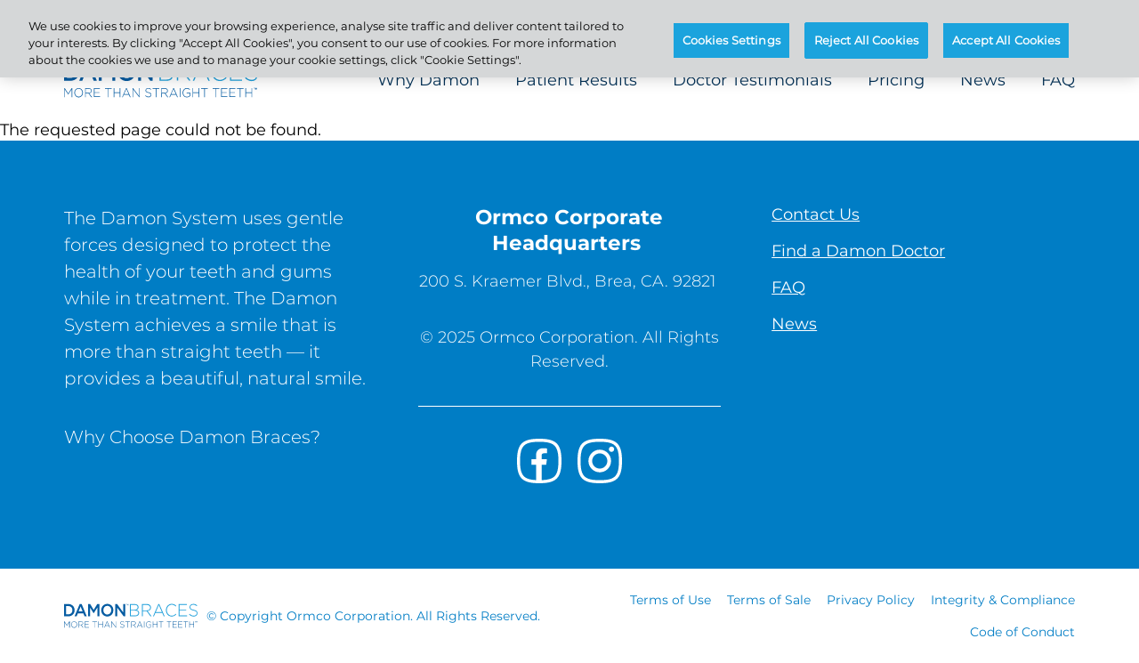

--- FILE ---
content_type: text/html; charset=UTF-8
request_url: https://damonbraces.com/en-us/system/404
body_size: 3927
content:

<!DOCTYPE html>
<html lang="en-us" dir="ltr" prefix="og: https://ogp.me/ns#"  lang="en-us" dir="ltr" prefix="og: https://ogp.me/ns#" id="page-html">
<head>
    <meta charset="utf-8" />
<link rel="canonical" href="https://damonbraces.com/en-us" />
<link rel="shortlink" href="https://damonbraces.com/en-us" />
<meta name="Generator" content="Drupal 10 (https://www.drupal.org)" />
<meta name="MobileOptimized" content="width" />
<meta name="HandheldFriendly" content="true" />
<meta name="viewport" content="width=device-width, initial-scale=1.0" />
<link rel="icon" href="/themes/custom/damonbraces/favicon.ico" type="image/vnd.microsoft.icon" />
<script src="/sites/g/files/wdvifx241/files/google_tag/damonbraces_gtm/google_tag.script.js?t95d13" defer></script>
<script>window.a2a_config=window.a2a_config||{};a2a_config.callbacks=[];a2a_config.overlays=[];a2a_config.templates={};</script>

  <title>Page not found | Damon Braces</title>
  <link rel="stylesheet" media="all" href="/sites/g/files/wdvifx241/files/css/css_eJKT3ESop_sfybjuT1eNtDAAS3DuRXHEAAONYF2v7Z4.css?delta=0&amp;language=en-us&amp;theme=damonbraces&amp;include=eJxljmsOhDAIhC9U7ZEaFKJk6SOFmvX2WzerbuI_5pthACHmNFWYST3es6O0sRqEAhWWCmUN3UjIafGn9QVhzpLrM67-ifqIR8OVVjLr-soOJxjUdjm-eJtwenmsrYCMP-k4lpo3whCbGPcaodk8R3V_9387NxlbKm0S1pXQ6a5G0U-g9AG_l2eO" />
<link rel="stylesheet" media="all" href="/sites/g/files/wdvifx241/files/css/css__n7cq2X16hgUDqJBj4U4Dzp2EF54aWOJ2wNJhrdCjAs.css?delta=1&amp;language=en-us&amp;theme=damonbraces&amp;include=eJxljmsOhDAIhC9U7ZEaFKJk6SOFmvX2WzerbuI_5pthACHmNFWYST3es6O0sRqEAhWWCmUN3UjIafGn9QVhzpLrM67-ifqIR8OVVjLr-soOJxjUdjm-eJtwenmsrYCMP-k4lpo3whCbGPcaodk8R3V_9387NxlbKm0S1pXQ6a5G0U-g9AG_l2eO" />

  
</head>
<body id="page-body" class="path--system">
<a href="#main-content" class="visually-hidden focusable">
  Skip to main content
</a>
<noscript><iframe src="https://www.googletagmanager.com/ns.html?id=GTM-TFBTRX7" height="0" width="0" style="display:none;visibility:hidden"></iframe></noscript>
  <div class="dialog-off-canvas-main-canvas" data-off-canvas-main-canvas>
    
<div class="page">
    <nb-header>
  <header class="header">
        <div class="header__top-header">
      <div class="top-header">
  <div class="top-header__inner inner center-align">

    <div class="menu-collection">
  <div class="menu-collection__menu">
    <div class="top-menu">
  <nav class="top-menu__navigation">
    <ul class="top-menu__list">
              <li class="menu-button">
          <a class="top-menu__link" href="/en-us/damon-system-orthodontics-near-me">
                          <span class="icon   medium"></span>
                        Find a Damon Doctor Near You
          </a>
        </li>
          </ul>
  </nav>
</div>
  </div>
</div>
  </div>
</div>
    </div>
    <div class="header__bottom-header">
      <div class="bottom-header__wrapper">
  <div class="bottom-header inner center-align">
    <a class="bottom-header__logo spacing" href="/en-us">
      <img class="logo logo-large bottom-header__logo--desktop image" src="/themes/custom/damonbraces/logo.svg" alt="" />


      <img class="logo logo-medium bottom-header__logo--mobile image" src="/themes/custom/damonbraces/logo.svg" alt="" />


      <div class="visually-hidden">
        Damon Braces
      </div>
    </a>
    <div class="bottom-header__content">
      
<nb-sidebar-menu type="header-menu" class="nb-sidebar-menu">
  <div class="header-menu">
    
  <button type="button" title="Menu" class="button button--default default header-menu__action invert " >
    <i class="icon  mobile-white "></i>
              <span class="button__title">Menu</span>
        <span class="visually-hidden">Menu</span>
  </button>

    



  <div class="sidebar-menu__overlay header-menu"></div>

<div class="sidebar-menu header-menu " role="dialog" aria-modal="true">
  <div class="sidebar-menu__introduction center-align">
  <img class="logo logo-small sidebar-menu__introduction--logo image" src="/themes/custom/damonbraces/logo.svg" alt="" />


          
  <button type="button" title="Close menu" class="button button--font-icon default button--round sidebar-menu__close-menu header-menu small" >
    <i class="icon font-icon font-icon--close  small"></i>
            <span class="visually-hidden">Close menu</span>
  </button>
  
  </div>
  <div class="sidebar-menu__content--wrapper">
    <div class="sidebar-menu__content">
      
      
              <nav>
              <ul class="sidebar-menu__items navigation-list  parent ">
                                    <li class="sidebar-menu__item  no-child ">
                  <a href="/en-us/why-damon"      class="sidebar-menu__link      "
     >
        Why Damon
  </a>

                              </li>
                                                <li class="sidebar-menu__item  no-child ">
                  <a href="/en-us/patient-results"      class="sidebar-menu__link      "
     >
        Patient Results
  </a>

                              </li>
                                                <li class="sidebar-menu__item  no-child ">
                  <a href="/en-us/doctor-testimonials"      class="sidebar-menu__link      "
     >
        Doctor Testimonials
  </a>

                              </li>
                                                <li class="sidebar-menu__item  no-child ">
                  <a href="/en-us/pricing"      class="sidebar-menu__link      "
     >
        Pricing
  </a>

                              </li>
                                                <li class="sidebar-menu__item  no-child ">
                  <a href="/en-us/news"      class="sidebar-menu__link      "
     >
        News
  </a>

                              </li>
                                                <li class="sidebar-menu__item  no-child ">
                  <a href="/en-us/frequently-asked-questions-about-braces"      class="sidebar-menu__link      "
     >
        FAQ
  </a>

                              </li>
                              </ul>

                  </nav>
        
          </div>

          <div class="sidebar-menu__secondary">
        <div class="menu-collection">
  <div class="menu-collection__menu">
    <div class="top-menu">
  <nav class="top-menu__navigation">
    <ul class="top-menu__list">
              <li class="menu-button">
          <a class="top-menu__link" href="/en-us/damon-system-orthodontics-near-me">
                          <span class="icon  medium"></span>
                        Find a Damon Doctor Near You
          </a>
        </li>
          </ul>
  </nav>
</div>
  </div>
    <div class="menu-collection__search">
    
<div class="search">
  
  <button type="button" title="Search" class="button button--font-icon default search-action " >
    <i class="icon font-icon font-icon--search  "></i>
              <span class="button__title">Search</span>
        <span class="visually-hidden">Search</span>
  </button>
</div>
  </div>
</div>
      </div>
      </div>
</div>
  </div>
</nb-sidebar-menu>
    </div>
  </div>
</div>
    </div>
  </header>
</nb-header>

      <main class="main-content" id="main-content">
        <div>
    <div data-drupal-messages-fallback class="hidden"></div>
<div id="block-damonbraces-mainpagecontent">
  
    
      The requested page could not be found.
  </div>

  </div>

    </main>
  
      <footer class="footer">

            <div class="top-footer__wrapper">
        <div class="top-footer inner invert spacing-all">
          <article class="top-footer__left">
                <div id="block-damonbraces-footerinnovation">
  
    
      
    <section class="layout-default horizontal-line horizontal-line--none default-font paragraph paragraph--type--text paragraph--view-mode--default" id="516" id="516">
                  <div class="inner spacing-all top-padding-36 bottom-padding-36">
          
<div class="wysiwyg">
      <p>The Damon System uses gentle forces designed to protect the health of your teeth and gums while in treatment. The Damon System achieves a smile that is more than straight teeth — it provides a beautiful, natural smile.</p>

<p><a data-entity-substitution="canonical" data-entity-type="node" data-entity-uuid="4b38a040-00dc-4a06-a514-893f5e984408" href="/en-us/why-damon" title="Why Damon">Why Choose Damon Braces?</a></p>

  </div>



        </div>
            </section>



  </div>


          </article>
          <article class="top-footer__middle">
            <div class="top-footer__signup">
                <div>
    <div id="block-damonbraces-footersignup">
  
    
      
    <section class="layout-default horizontal-line horizontal-line--none default-font paragraph paragraph--type--text paragraph--view-mode--default" id="7" id="7">
                  <div class="inner spacing-all top-padding-default bottom-padding-default">
          
<div class="wysiwyg">
      <h4>Ormco Corporate Headquarters&nbsp;</h4><p>200 S. Kraemer Blvd., Brea, CA. 92821&nbsp;</p><p>© 2025 Ormco Corporation. All Rights Reserved.</p>
  </div>



        </div>
            </section>



  </div>

  </div>

            </div>
            <div class="top-footer__social">
                  <nav role="navigation" aria-labelledby="block-footersocial-menu" id="block-footersocial">
            
  <div class="visually-hidden" id="block-footersocial-menu">Footer Social</div>
  

        


    <ul class="footer-social__list">
                  
        <li class="footer-social__item">
          <a href="http://www.facebook.com/DamonSystemBraces" title="Facebook" class="footer-social__link">
            <span class="visually-hidden">Facebook</span>
            <span class="icon facebook-white"></span>
          </a>
        </li>
                        
        <li class="footer-social__item">
          <a href="https://www.instagram.com/damonbraces/" title="Instagram" class="footer-social__link">
            <span class="visually-hidden">Instagram</span>
            <span class="icon instagram-white"></span>
          </a>
        </li>
            </ul>


  </nav>


            </div>
          </article>
          <article class="top-footer__right">
                <nav role="navigation" aria-labelledby="block-footerrightenus-menu" id="block-footerrightenus">
            
  <div class="visually-hidden" id="block-footerrightenus-menu">Footer Right - EN-US</div>
  

        
              <ul>
              <li>
        <a href="/en-us/contact-us" data-drupal-link-system-path="node/153">Contact Us</a>
              </li>
          <li>
        <a href="/en-us/damon-system-orthodontics-near-me" data-drupal-link-system-path="node/194">Find a Damon Doctor</a>
              </li>
          <li>
        <a href="/en-us/frequently-asked-questions-about-braces" data-drupal-link-system-path="node/154">FAQ</a>
              </li>
          <li>
        <a href="/en-us/news" data-drupal-link-system-path="node/152">News</a>
              </li>
        </ul>
  


  </nav>


          </article>
        </div>
      </div>
      
        <div class="bottom-footer__wrapper">
  <div class="bottom-footer inner center-align center-align--desktop-up invert spacing">
    <div class="bottom-footer__copyright">
              <a class="bottom-footer__logo" href="https://damonbraces.com/en-us">
          <img class="logo logo-small logo-small--footer image" src="/themes/custom/damonbraces/logo.svg" alt="" />


        </a>
            <div class="bottom-footer__copyright-text">
        © Copyright Ormco Corporation.
        All Rights Reserved.
      </div>
    </div>
    <div class="bottom-footer__legal">
          <nav role="navigation" aria-labelledby="block-damonbraces-footer-legal-menu" id="block-damonbraces-footer-legal">
            
  <div class="visually-hidden" id="block-damonbraces-footer-legal-menu">Footer Legal - Master</div>
  

        
        <ul class="footer-legal">
          <li class="footer-legal__item">
        <a href="https://ormco.com/terms/">Terms of Use</a>
      </li>
          <li class="footer-legal__item">
        <a href="https://ormco.com/terms-of-sale/">Terms of Sale</a>
      </li>
          <li class="footer-legal__item">
        <a href="https://envistaco.com/en/privacy-policy">Privacy Policy</a>
      </li>
          <li class="footer-legal__item">
        <a href="http://envistaintegrity.com/">Integrity &amp; Compliance </a>
      </li>
          <li class="footer-legal__item">
        <a href="https://www.advamed.org/issues/ethics-compliance">Code of Conduct</a>
      </li>
        </ul>
  


  </nav>


    </div>
  </div>
</div>

    </footer>
  </div>

  </div>


<script type="application/json" data-drupal-selector="drupal-settings-json">{"path":{"baseUrl":"\/","pathPrefix":"en-us\/","currentPath":"system\/404","currentPathIsAdmin":false,"isFront":false,"currentLanguage":"en-us"},"pluralDelimiter":"\u0003","suppressDeprecationErrors":true,"improved_multi_select":{"selectors":["select[id=\u0022edit-widen-languages\u0022]","select[id=\u0022edit-widen-countries\u0022]","select[id=\u0022edit-cvent-countries\u0022]","select[id=\u0022edit-sales-rep-countries\u0022]","select[id=\u0022edit-map-locator-countries\u0022]"],"filtertype":"partial","placeholder_text":"","orderable":false,"js_regex":false,"groupresetfilter":false,"remove_required_attr":false,"buttontext_add":"\u003E","buttontext_addall":"\u00bb","buttontext_del":"\u003C","buttontext_delall":"\u00ab","buttontext_moveup":"Move up","buttontext_movedown":"Move down"},"data":{"extlink":{"extTarget":true,"extTargetAppendNewWindowLabel":"(opens in a new window)","extTargetNoOverride":false,"extNofollow":true,"extTitleNoOverride":false,"extNoreferrer":false,"extFollowNoOverride":true,"extClass":"0","extLabel":"(link is external)","extImgClass":false,"extSubdomains":true,"extExclude":"","extInclude":"","extCssExclude":"","extCssInclude":"","extCssExplicit":"","extAlert":false,"extAlertText":"This link will take you to an external web site. We are not responsible for their content.","extHideIcons":false,"mailtoClass":"0","telClass":"tel","mailtoLabel":"(link sends email)","telLabel":"(link is a phone number)","extUseFontAwesome":false,"extIconPlacement":"append","extPreventOrphan":false,"extFaLinkClasses":"fa fa-external-link","extFaMailtoClasses":"fa fa-envelope-o","extAdditionalLinkClasses":"","extAdditionalMailtoClasses":"","extAdditionalTelClasses":"","extFaTelClasses":"fa fa-phone","whitelistedDomains":null,"extExcludeNoreferrer":""}},"urlToCheckCountrySelector":"\/en-us","user":{"uid":0,"permissionsHash":"9fecc6a48a763bf46fa8641386cde1251b42ae138845e60a12b7ed65d09d4325"}}</script>
<script src="/sites/g/files/wdvifx241/files/js/js_dgbqP4LI24QgfweI615-Tb8sgiAc9yqSlpRPQMHX2I4.js?scope=footer&amp;delta=0&amp;language=en-us&amp;theme=damonbraces&amp;include=eJw9jlsOwjAMBC8U0yNFbrJUVpyHYrfQ2wMC-rcz87OJWx_nknbzXkP6klTeQIq7E6ts7e8ry7VN2qaIuX9kfIxYMOcVXVI5ySRj5cs6rwqasNGbyQHK7EzKKzTg6SqtLHnug_X2wyB1zH4gx7qrSzQokr__2QvMNUfP"></script>

</body>
</html>


--- FILE ---
content_type: text/css
request_url: https://damonbraces.com/sites/g/files/wdvifx241/files/css/css_eJKT3ESop_sfybjuT1eNtDAAS3DuRXHEAAONYF2v7Z4.css?delta=0&language=en-us&theme=damonbraces&include=eJxljmsOhDAIhC9U7ZEaFKJk6SOFmvX2WzerbuI_5pthACHmNFWYST3es6O0sRqEAhWWCmUN3UjIafGn9QVhzpLrM67-ifqIR8OVVjLr-soOJxjUdjm-eJtwenmsrYCMP-k4lpo3whCbGPcaodk8R3V_9387NxlbKm0S1pXQ6a5G0U-g9AG_l2eO
body_size: 2537
content:
/* @license GPL-2.0-or-later https://www.drupal.org/licensing/faq */
.text-align-left{text-align:left;}.text-align-right{text-align:right;}.text-align-center{text-align:center;}.text-align-justify{text-align:justify;}.align-left{float:left;}.align-right{float:right;}.align-center{display:block;margin-right:auto;margin-left:auto;}
.fieldgroup{padding:0;border-width:0;}
.container-inline div,.container-inline label{display:inline-block;}.container-inline .details-wrapper{display:block;}.container-inline .hidden{display:none;}
.clearfix::after{display:table;clear:both;content:"";}
.js details:not([open]) .details-wrapper{display:none;}
.hidden{display:none;}.visually-hidden{position:absolute !important;overflow:hidden;clip:rect(1px,1px,1px,1px);width:1px;height:1px;word-wrap:normal;}.visually-hidden.focusable:active,.visually-hidden.focusable:focus-within{position:static !important;overflow:visible;clip:auto;width:auto;height:auto;}.invisible{visibility:hidden;}
.item-list__comma-list,.item-list__comma-list li{display:inline;}.item-list__comma-list{margin:0;padding:0;}.item-list__comma-list li::after{content:", ";}.item-list__comma-list li:last-child::after{content:"";}
.js .js-hide{display:none;}.js-show{display:none;}.js .js-show{display:block;}@media (scripting:enabled){.js-hide.js-hide{display:none;}.js-show{display:block;}}
.nowrap{white-space:nowrap;}
.position-container{position:relative;}
.reset-appearance{margin:0;padding:0;border:0 none;background:transparent;line-height:inherit;-webkit-appearance:none;appearance:none;}
.resize-none{resize:none;}.resize-vertical{min-height:2em;resize:vertical;}.resize-horizontal{max-width:100%;resize:horizontal;}.resize-both{max-width:100%;min-height:2em;resize:both;}
.system-status-counter__status-icon{display:inline-block;width:25px;height:25px;vertical-align:middle;}.system-status-counter__status-icon::before{display:block;width:100%;height:100%;content:"";background-repeat:no-repeat;background-position:center 2px;background-size:16px;}.system-status-counter__status-icon--error::before{background-image:url(/core/misc/icons/e32700/error.svg);}.system-status-counter__status-icon--warning::before{background-image:url(/core/misc/icons/e29700/warning.svg);}.system-status-counter__status-icon--checked::before{background-image:url(/core/misc/icons/73b355/check.svg);}
.system-status-report-counters__item{width:100%;margin-bottom:0.5em;padding:0.5em 0;text-align:center;white-space:nowrap;background-color:rgba(0,0,0,0.063);}@media screen and (min-width:60em){.system-status-report-counters{display:flex;flex-wrap:wrap;justify-content:space-between;}.system-status-report-counters__item--half-width{width:49%;}.system-status-report-counters__item--third-width{width:33%;}}
.system-status-general-info__item{margin-top:1em;padding:0 1em 1em;border:1px solid #ccc;}.system-status-general-info__item-title{border-bottom:1px solid #ccc;}
.tablesort{display:inline-block;width:16px;height:16px;background-size:100%;}.tablesort--asc{background-image:url(/core/misc/icons/787878/twistie-down.svg);}.tablesort--desc{background-image:url(/core/misc/icons/787878/twistie-up.svg);}
.toolbar-icon.toolbar-icon-envista-settings-settings-list:before{background-image:url(/modules/custom/envista_settings/icons/wrench.svg);}
span.ext{width:10px;height:10px;padding-right:12px;text-decoration:none;background:url(/modules/contrib/extlink/images/extlink_s.png) 2px center no-repeat;}span.mailto{width:10px;height:10px;padding-right:12px;text-decoration:none;background:url(/modules/contrib/extlink/images/extlink_s.png) -20px center no-repeat;}span.tel{width:10px;height:10px;padding-right:12px;text-decoration:none;background:url(/modules/contrib/extlink/images/extlink_s.png) -42px center no-repeat;}svg.ext{width:14px;height:14px;fill:#727272;font-weight:900;}svg.mailto,svg.tel{width:14px;height:14px;fill:#727272;}[data-extlink-placement='prepend'],[data-extlink-placement='before']{padding-right:0.2rem;}[data-extlink-placement='append'],[data-extlink-placement='after']{padding-left:0.2rem;}svg.ext path,svg.mailto path,svg.tel path{stroke:#727272;stroke-width:3;}@media print{svg.ext,svg.mailto,svg.tel,span.ext,span.mailto,span.tel{display:none;padding:0;}}.extlink i{padding-left:0.2em;}.extlink-nobreak{white-space:nowrap;}
.improvedselect ul li{padding:0 5px;display:block;margin:0;cursor:pointer;background:none;}.improvedselect .del_all:hover,.improvedselect .add_all:hover,.improvedselect .del:hover,.improvedselect .add:hover,.improvedselect .move_up:hover,.improvedselect .move_down:hover{background:#ccc;}.improvedselect .improvedselect-text-wrapper{border:1px solid gray;margin-bottom:5px;}.improvedselect input.improvedselect_filter{width:96%;height:20px;padding:0 2%;}.improvedselect .add_all,.improvedselect .del_all,.improvedselect .del,.improvedselect .add,.improvedselect .move_up,.improvedselect .move_down{display:block;width:80%;border:1px solid gray;cursor:pointer;margin:0 0 10px 10%;text-align:center;background:white;-moz-user-select:-moz-none;-khtml-user-select:none;-webkit-user-select:none;-ms-user-select:none;user-select:none;}.improvedselect .improvedselect_control{float:left;width:18%;padding-top:30px;}.improvedselect li:hover{background:#eee;}.improvedselect li.selected{color:white;background:#3399ff;}.improvedselect ul.improvedselect_sel,.improvedselect ul.improvedselect_all{width:40%;height:200px;overflow:auto;margin:0;padding:0;display:block;border:1px solid gray;background:white;list-style:none;}.has_group ul.improvedselect_sel,.has_group ul.improvedselect_all{width:30%;}.improvedselect div.improvedselect_tabs-wrapper{width:19%;float:left;}.improvedselect ul.improvedselect_tabs{margin:0;padding:0;}.improvedselect ul.improvedselect_tabs li{margin-bottom:5px;padding:1px 0 1px 5px;-moz-user-select:-moz-none;-khtml-user-select:none;-webkit-user-select:none;-ms-user-select:none;user-select:none;}.improvedselect ul.improvedselect_tabs li.selected{background-color:white;border-color:gray;border-style:solid;border-width:1px 0 1px 1px;padding:0;}.improvedselect ul.improvedselect_tabs li.selected div{background-color:white;margin:0 -1px 0 1px;position:relative;}.improvedselect ul.improvedselect_tabs li.selected div a{margin-left:3px;padding-right:5px;}.improvedselect .improvedselect_all{float:left;}.improvedselect .improvedselect_sel{float:right;}.improvedselect .clear{clear:both;}.improvedselect{border:1px solid gray;background:#eee;padding:1%;min-width:440px;overflow:hidden;}
.paragraph--unpublished{background-color:#fff4f4;}
.bahama-blue-background{background-color:#055ca1}.bahama-blue-font h1{color:#055ca1}section section.bahama-blue-font h1{color:#055ca1}.bahama-blue-font h2{color:#055ca1}section section.bahama-blue-font h2{color:#055ca1}.bahama-blue-font h3{color:#055ca1}section section.bahama-blue-font h3{color:#055ca1}.bahama-blue-font h4{color:#055ca1}section section.bahama-blue-font h4{color:#055ca1}.bahama-blue-font h5{color:#055ca1}section section.bahama-blue-font h5{color:#055ca1}.bahama-blue-font h6{color:#055ca1}section section.bahama-blue-font h6{color:#055ca1}.bahama-blue-font p{color:#055ca1}section section.bahama-blue-font p{color:#055ca1}.bahama-blue-font span{color:#055ca1}section section.bahama-blue-font span{color:#055ca1}.bahama-blue-font a:not(.action){color:#055ca1}section section.bahama-blue-font a:not(.action){color:#055ca1}.bahama-blue-font td{color:#055ca1}section section.bahama-blue-font td{color:#055ca1}.bahama-blue-background .highlight-content{background-color:#055ca1}.black-background{background-color:#000000}.black-font h1{color:#000000}section section.black-font h1{color:#000000}.black-font h2{color:#000000}section section.black-font h2{color:#000000}.black-font h3{color:#000000}section section.black-font h3{color:#000000}.black-font h4{color:#000000}section section.black-font h4{color:#000000}.black-font h5{color:#000000}section section.black-font h5{color:#000000}.black-font h6{color:#000000}section section.black-font h6{color:#000000}.black-font p{color:#000000}section section.black-font p{color:#000000}.black-font span{color:#000000}section section.black-font span{color:#000000}.black-font a:not(.action){color:#000000}section section.black-font a:not(.action){color:#000000}.black-font td{color:#000000}section section.black-font td{color:#000000}.black-background .highlight-content{background-color:#000000}.damon-dark-blue-background{background-color:#007dc5}.damon-dark-blue-font h1{color:#007dc5}section section.damon-dark-blue-font h1{color:#007dc5}.damon-dark-blue-font h2{color:#007dc5}section section.damon-dark-blue-font h2{color:#007dc5}.damon-dark-blue-font h3{color:#007dc5}section section.damon-dark-blue-font h3{color:#007dc5}.damon-dark-blue-font h4{color:#007dc5}section section.damon-dark-blue-font h4{color:#007dc5}.damon-dark-blue-font h5{color:#007dc5}section section.damon-dark-blue-font h5{color:#007dc5}.damon-dark-blue-font h6{color:#007dc5}section section.damon-dark-blue-font h6{color:#007dc5}.damon-dark-blue-font p{color:#007dc5}section section.damon-dark-blue-font p{color:#007dc5}.damon-dark-blue-font span{color:#007dc5}section section.damon-dark-blue-font span{color:#007dc5}.damon-dark-blue-font a:not(.action){color:#007dc5}section section.damon-dark-blue-font a:not(.action){color:#007dc5}.damon-dark-blue-font td{color:#007dc5}section section.damon-dark-blue-font td{color:#007dc5}.damon-dark-blue-background .highlight-content{background-color:#007dc5}.damon-dk-yellow-background{background-color:#f9bb53}.damon-dk-yellow-font h1{color:#f9bb53}section section.damon-dk-yellow-font h1{color:#f9bb53}.damon-dk-yellow-font h2{color:#f9bb53}section section.damon-dk-yellow-font h2{color:#f9bb53}.damon-dk-yellow-font h3{color:#f9bb53}section section.damon-dk-yellow-font h3{color:#f9bb53}.damon-dk-yellow-font h4{color:#f9bb53}section section.damon-dk-yellow-font h4{color:#f9bb53}.damon-dk-yellow-font h5{color:#f9bb53}section section.damon-dk-yellow-font h5{color:#f9bb53}.damon-dk-yellow-font h6{color:#f9bb53}section section.damon-dk-yellow-font h6{color:#f9bb53}.damon-dk-yellow-font p{color:#f9bb53}section section.damon-dk-yellow-font p{color:#f9bb53}.damon-dk-yellow-font span{color:#f9bb53}section section.damon-dk-yellow-font span{color:#f9bb53}.damon-dk-yellow-font a:not(.action){color:#f9bb53}section section.damon-dk-yellow-font a:not(.action){color:#f9bb53}.damon-dk-yellow-font td{color:#f9bb53}section section.damon-dk-yellow-font td{color:#f9bb53}.damon-dk-yellow-background .highlight-content{background-color:#f9bb53}.damon-gray-background{background-color:#d5d7d8}.damon-gray-font h1{color:#d5d7d8}section section.damon-gray-font h1{color:#d5d7d8}.damon-gray-font h2{color:#d5d7d8}section section.damon-gray-font h2{color:#d5d7d8}.damon-gray-font h3{color:#d5d7d8}section section.damon-gray-font h3{color:#d5d7d8}.damon-gray-font h4{color:#d5d7d8}section section.damon-gray-font h4{color:#d5d7d8}.damon-gray-font h5{color:#d5d7d8}section section.damon-gray-font h5{color:#d5d7d8}.damon-gray-font h6{color:#d5d7d8}section section.damon-gray-font h6{color:#d5d7d8}.damon-gray-font p{color:#d5d7d8}section section.damon-gray-font p{color:#d5d7d8}.damon-gray-font span{color:#d5d7d8}section section.damon-gray-font span{color:#d5d7d8}.damon-gray-font a:not(.action){color:#d5d7d8}section section.damon-gray-font a:not(.action){color:#d5d7d8}.damon-gray-font td{color:#d5d7d8}section section.damon-gray-font td{color:#d5d7d8}.damon-gray-background .highlight-content{background-color:#d5d7d8}.damon-light-gray-background{background-color:#f7f7f7}.damon-light-gray-font h1{color:#f7f7f7}section section.damon-light-gray-font h1{color:#f7f7f7}.damon-light-gray-font h2{color:#f7f7f7}section section.damon-light-gray-font h2{color:#f7f7f7}.damon-light-gray-font h3{color:#f7f7f7}section section.damon-light-gray-font h3{color:#f7f7f7}.damon-light-gray-font h4{color:#f7f7f7}section section.damon-light-gray-font h4{color:#f7f7f7}.damon-light-gray-font h5{color:#f7f7f7}section section.damon-light-gray-font h5{color:#f7f7f7}.damon-light-gray-font h6{color:#f7f7f7}section section.damon-light-gray-font h6{color:#f7f7f7}.damon-light-gray-font p{color:#f7f7f7}section section.damon-light-gray-font p{color:#f7f7f7}.damon-light-gray-font span{color:#f7f7f7}section section.damon-light-gray-font span{color:#f7f7f7}.damon-light-gray-font a:not(.action){color:#f7f7f7}section section.damon-light-gray-font a:not(.action){color:#f7f7f7}.damon-light-gray-font td{color:#f7f7f7}section section.damon-light-gray-font td{color:#f7f7f7}.damon-light-gray-background .highlight-content{background-color:#f7f7f7}.damon-lt-blue-background{background-color:#1da1dc}.damon-lt-blue-font h1{color:#1da1dc}section section.damon-lt-blue-font h1{color:#1da1dc}.damon-lt-blue-font h2{color:#1da1dc}section section.damon-lt-blue-font h2{color:#1da1dc}.damon-lt-blue-font h3{color:#1da1dc}section section.damon-lt-blue-font h3{color:#1da1dc}.damon-lt-blue-font h4{color:#1da1dc}section section.damon-lt-blue-font h4{color:#1da1dc}.damon-lt-blue-font h5{color:#1da1dc}section section.damon-lt-blue-font h5{color:#1da1dc}.damon-lt-blue-font h6{color:#1da1dc}section section.damon-lt-blue-font h6{color:#1da1dc}.damon-lt-blue-font p{color:#1da1dc}section section.damon-lt-blue-font p{color:#1da1dc}.damon-lt-blue-font span{color:#1da1dc}section section.damon-lt-blue-font span{color:#1da1dc}.damon-lt-blue-font a:not(.action){color:#1da1dc}section section.damon-lt-blue-font a:not(.action){color:#1da1dc}.damon-lt-blue-font td{color:#1da1dc}section section.damon-lt-blue-font td{color:#1da1dc}.damon-lt-blue-background .highlight-content{background-color:#1da1dc}.damon-yellow-background{background-color:#ffca63}.damon-yellow-font h1{color:#ffca63}section section.damon-yellow-font h1{color:#ffca63}.damon-yellow-font h2{color:#ffca63}section section.damon-yellow-font h2{color:#ffca63}.damon-yellow-font h3{color:#ffca63}section section.damon-yellow-font h3{color:#ffca63}.damon-yellow-font h4{color:#ffca63}section section.damon-yellow-font h4{color:#ffca63}.damon-yellow-font h5{color:#ffca63}section section.damon-yellow-font h5{color:#ffca63}.damon-yellow-font h6{color:#ffca63}section section.damon-yellow-font h6{color:#ffca63}.damon-yellow-font p{color:#ffca63}section section.damon-yellow-font p{color:#ffca63}.damon-yellow-font span{color:#ffca63}section section.damon-yellow-font span{color:#ffca63}.damon-yellow-font a:not(.action){color:#ffca63}section section.damon-yellow-font a:not(.action){color:#ffca63}.damon-yellow-font td{color:#ffca63}section section.damon-yellow-font td{color:#ffca63}.damon-yellow-background .highlight-content{background-color:#ffca63}.white-background{background-color:#ffffff}.white-font h1{color:#ffffff}section section.white-font h1{color:#ffffff}.white-font h2{color:#ffffff}section section.white-font h2{color:#ffffff}.white-font h3{color:#ffffff}section section.white-font h3{color:#ffffff}.white-font h4{color:#ffffff}section section.white-font h4{color:#ffffff}.white-font h5{color:#ffffff}section section.white-font h5{color:#ffffff}.white-font h6{color:#ffffff}section section.white-font h6{color:#ffffff}.white-font p{color:#ffffff}section section.white-font p{color:#ffffff}.white-font span{color:#ffffff}section section.white-font span{color:#ffffff}.white-font a:not(.action){color:#ffffff}section section.white-font a:not(.action){color:#ffffff}.white-font td{color:#ffffff}section section.white-font td{color:#ffffff}.white-background .highlight-content{background-color:#ffffff}
#page-html #page-body main#main-content div[id$="mainpagecontent"] section.paragraph .top-padding-18{padding-top:18px}#page-html #page-body main#main-content div[id$="mainpagecontent"] section.paragraph .bottom-padding-18{padding-bottom:18px}#page-html #page-body main#main-content div[id$="mainpagecontent"] section.paragraph .top-padding-36{padding-top:36px}#page-html #page-body main#main-content div[id$="mainpagecontent"] section.paragraph .bottom-padding-36{padding-bottom:36px}#page-html #page-body main#main-content div[id$="mainpagecontent"] section.paragraph .top-padding-54{padding-top:54px}#page-html #page-body main#main-content div[id$="mainpagecontent"] section.paragraph .bottom-padding-54{padding-bottom:54px}#page-html #page-body main#main-content div[id$="mainpagecontent"] section.paragraph .top-padding-72{padding-top:72px}#page-html #page-body main#main-content div[id$="mainpagecontent"] section.paragraph .bottom-padding-72{padding-bottom:72px}#page-html #page-body main#main-content div[id$="mainpagecontent"] section.paragraph .top-padding-none{padding-top:0}#page-html #page-body main#main-content div[id$="mainpagecontent"] section.paragraph .bottom-padding-none{padding-bottom:0}


--- FILE ---
content_type: image/svg+xml
request_url: https://damonbraces.com/themes/custom/damonbraces/logo.svg
body_size: 6573
content:
<?xml version="1.0" encoding="utf-8"?>
<!-- Generator: Adobe Illustrator 24.2.1, SVG Export Plug-In . SVG Version: 6.00 Build 0)  -->
<svg version="1.1" id="Layer_1" xmlns="http://www.w3.org/2000/svg" xmlns:xlink="http://www.w3.org/1999/xlink" x="0px" y="0px"
	 viewBox="0 0 279.9 50.2" style="enable-background:new 0 0 279.9 50.2;" xml:space="preserve">
<style type="text/css">
	.st0{fill:#21A0DB;}
	.st1{fill:#065CA2;}
</style>
<path class="st0" d="M148.3,14h-8.2v10.3h8.8c4.2,0,6.8-2,6.8-5.2V19C155.7,15.8,153.1,14,148.3,14z M154.3,6.9
	c0-2.8-2.2-4.7-6.1-4.7H140v10.1h8.1c3.7,0,6.2-1.8,6.2-5.3L154.3,6.9z M138.2,0.4h10.1c2.3-0.1,4.6,0.7,6.3,2.3
	c1,1.1,1.6,2.5,1.6,4v0.1c0.1,2.7-1.6,5.1-4.2,6.1c2.9,0.8,5.5,2.6,5.5,6.1v0.1c0,4.3-3.5,7-8.8,7h-10.6V0.4z"/>
<path class="st0" d="M173.4,13.7c4.1,0,7.1-2.1,7.1-5.8V7.9c0-3.4-2.6-5.6-7-5.6h-8.3v11.5L173.4,13.7L173.4,13.7z M163.4,0.4h10.2
	c2.5-0.1,5,0.8,6.8,2.5c1.2,1.3,1.9,3,1.9,4.7v0.1c0,4.3-3,6.8-7.1,7.3l8.1,10.9H181l-7.8-10.6h-7.9v10.6h-1.8L163.4,0.4L163.4,0.4z
	"/>
<path class="st0" d="M205.1,17.2l-6.4-14.8l-6.4,14.8H205.1z M197.8,0.3h1.8l11.4,25.8h-2l-3.1-7.2h-14.4l-3.1,7.2h-1.9L197.8,0.3z"
	/>
<path class="st0" d="M213.6,13.3L213.6,13.3C213.6,6,218.7,0,225.8,0c4.3,0,7,1.7,9.5,4.1l-1.3,1.4c-2.1-2.4-5.1-3.7-8.2-3.7
	c-5.8,0-10.3,5-10.3,11.4v0.1c0,6.4,4.5,11.5,10.3,11.5c3.5,0,5.9-1.4,8.4-4l1.2,1.2c-2.6,2.6-5.4,4.5-9.7,4.5
	C218.7,26.5,213.6,20.7,213.6,13.3z"/>
<polygon class="st0" points="240.3,0.4 257.7,0.4 257.7,2.2 242.1,2.2 242.1,12.3 256.1,12.3 256.1,14.1 242.1,14.1 242.1,24.3 
	257.9,24.3 257.9,26.1 240.3,26.1 "/>
<path class="st0" d="M262.1,22.3l1.2-1.4c2.7,2.6,5.1,3.8,8.8,3.8s6.1-2.1,6.1-5.1v-0.1c0-2.7-1.3-4.3-6.9-5.5
	c-5.8-1.2-8.2-3.3-8.2-7.2V6.9c0-3.8,3.3-6.8,7.8-6.8c3.1-0.1,6.1,1,8.3,3.1L278,4.7c-2-1.9-4.6-2.9-7.3-2.9c-3.6,0-6,2.1-6,4.9v0.1
	c0,2.7,1.3,4.4,7.1,5.6s8,3.3,8,7.1v0.1c0,4.1-3.4,7-8.1,7C268.1,26.4,264.6,24.9,262.1,22.3z"/>
<g>
	<path class="st1" d="M4.3,4.5V22H9c5.1,0,8.5-3.6,8.5-8.6v-0.1c0-5-3.3-8.7-8.5-8.7L4.3,4.5z M0,0.4h9.1c7.7,0,13,5.5,13,12.8v0.1
		c0.2,6.9-5.3,12.6-12.2,12.8c-0.3,0-0.6,0-0.8,0H0V0.4z"/>
	<path class="st1" d="M38.9,15.9L34.7,5.6l-4.2,10.2H38.9z M32.8,0.2h4l10.7,25.8h-4.6l-2.5-6.2H28.9l-2.5,6.2H22L32.8,0.2z"/>
	<polygon class="st1" points="50.2,0.4 54.7,0.4 62.1,12.6 69.6,0.4 74.1,0.4 74.1,26.1 69.8,26.1 69.8,7.7 62.1,19.8 62,19.8 
		54.4,7.7 54.4,26 50.2,26 	"/>
	<path class="st1" d="M98.9,13.3L98.9,13.3c0-5.1-3.4-9.2-8.3-9.2s-8.2,4-8.2,9v0.1c0,5,3.4,9.1,8.3,9.1S98.9,18.3,98.9,13.3z
		 M77.9,13.3L77.9,13.3C77.9,6,83.3,0,90.7,0s12.7,6,12.7,13.2v0.1c0,7.2-5.3,13.2-12.8,13.2S77.9,20.5,77.9,13.3z"/>
	<polygon class="st1" points="107.2,0.4 111.2,0.4 124.2,18.2 124.2,0.4 128.4,0.4 128.4,26.1 124.9,26.1 111.4,7.8 111.4,26.1 
		107.2,26.1 107.2,0.4 	"/>
	<polygon class="st1" points="130.8,0.9 130,0.9 130,0.4 132,0.4 132,0.9 131.2,0.9 131.2,3 130.8,3 130.8,0.9 	"/>
	<polygon class="st1" points="132.3,0.4 132.8,0.4 133.5,1.7 134.3,0.4 134.7,0.4 134.7,3 134.3,3 134.3,1.2 133.6,2.4 132.8,1.2 
		132.8,3 132.4,3 132.4,0.4 	"/>
	<polygon class="st1" points="0.2,36.8 1,36.8 6,44.5 11,36.8 11.9,36.8 11.9,49.8 10.9,49.8 10.9,38.5 6,46 6,46 1,38.5 1,49.8 
		0.2,49.8 	"/>
	<path class="st1" d="M26.4,43.4c0-3.2-2.2-5.9-5.3-5.9s-5.3,2.6-5.3,5.8v0.1c0,3.2,2.2,5.8,5.3,5.8S26.4,46.6,26.4,43.4z
		 M14.9,43.4c0-3.5,2.5-6.7,6.2-6.7s6.2,3.1,6.2,6.7v0.1c0,3.6-2.5,6.7-6.2,6.7S14.9,46.9,14.9,43.4L14.9,43.4z"/>
	<path class="st1" d="M35.6,43.6c2,0,3.6-1.1,3.6-3v-0.1c0-1.7-1.3-2.8-3.6-2.8h-4.2v5.8L35.6,43.6z M30.5,36.8h5.2
		c1.3-0.1,2.5,0.4,3.4,1.3c0.6,0.6,0.9,1.5,0.9,2.4v0.1c0,2.1-1.5,3.4-3.6,3.7l4.1,5.5h-1.2l-3.9-5.4h-4v5.4h-0.9L30.5,36.8z"/>
	<polygon class="st1" points="43.2,36.8 52,36.8 52,37.7 44.2,37.7 44.2,42.8 51.2,42.8 51.2,43.6 44.2,43.6 44.2,48.8 52.1,48.8 
		52.1,49.7 43.2,49.7 	"/>
	<polygon class="st1" points="63.7,37.7 59.4,37.7 59.4,36.8 68.9,36.8 68.9,37.7 64.6,37.7 64.6,49.8 63.7,49.8 63.7,37.7 	"/>
	<polygon class="st1" points="71.7,36.8 72.7,36.8 72.7,42.8 80.5,42.8 80.5,36.8 81.5,36.8 81.5,49.8 80.5,49.8 80.5,43.7 
		72.7,43.7 72.7,49.8 71.7,49.8 	"/>
	<path class="st1" d="M93.5,45.3l-3.3-7.5L87,45.3H93.5z M89.8,36.8h0.9l5.7,13.1h-1l-1.6-3.6h-7.3L85,49.9h-0.9L89.8,36.8z"/>
	<polygon class="st1" points="99.1,36.8 99.9,36.8 108.5,48.1 108.5,36.8 109.3,36.8 109.3,49.8 108.6,49.8 99.9,38.2 99.9,49.8 
		99.1,49.8 	"/>
	<path class="st1" d="M117.5,47.9l0.6-0.7c1.1,1.2,2.8,1.9,4.4,1.9c1.9,0,3.1-1.1,3.1-2.6v-0.1c0-1.4-0.7-2.1-3.5-2.8
		c-3-0.6-4.2-1.7-4.2-3.6V40c0.1-2,1.9-3.6,3.9-3.4c0,0,0.1,0,0.1,0c1.6-0.1,3.1,0.5,4.2,1.6l-0.6,0.7c-1-1-2.3-1.5-3.7-1.5
		c-1.8,0-3,1.1-3,2.5v0.1c0,1.4,0.6,2.2,3.6,2.8s4,1.7,4,3.6v0.1c0,2.1-1.7,3.6-4.1,3.6C120.6,50,118.8,49.3,117.5,47.9z"/>
	<polygon class="st1" points="132.8,37.7 128.4,37.7 128.4,36.8 138,36.8 138,37.7 133.6,37.7 133.6,49.8 132.7,49.8 132.7,37.7 	
		"/>
	<path class="st1" d="M145.8,43.6c2,0,3.6-1.1,3.6-3v-0.1c0-1.7-1.3-2.8-3.6-2.8h-4.2v5.8L145.8,43.6z M140.8,36.8h5.2
		c1.3-0.1,2.5,0.4,3.4,1.3c0.6,0.6,0.9,1.5,0.9,2.4v0.1c0,2.1-1.5,3.4-3.6,3.7l4.1,5.5h-1.2l-3.9-5.4h-4v5.4h-0.9L140.8,36.8z"/>
	<path class="st1" d="M161.8,45.3l-3.3-7.5l-3.2,7.5H161.8z M158.2,36.8h0.9l5.7,13.1h-1l-1.6-3.6h-7.2l-1.6,3.6h-0.9L158.2,36.8z"
		/>
	<rect x="167.6" y="36.8" class="st1" width="0.9" height="12.9"/>
	<path class="st1" d="M171.7,43.4c0-3.5,2.4-6.7,6.1-6.7c1.7-0.1,3.3,0.6,4.5,1.7l-0.6,0.7c-1.1-1-2.5-1.6-4-1.5
		c-3,0-5.1,2.6-5.1,5.8v0.1c0,3.4,2,5.8,5.3,5.8c1.4,0,2.8-0.5,3.9-1.5v-3.7h-4.2v-0.9h5v5c-1.3,1.2-3,2-4.8,2
		C174,50,171.7,47,171.7,43.4z"/>
	<polygon class="st1" points="186.1,36.8 187,36.8 187,42.8 194.9,42.8 194.9,36.8 195.8,36.8 195.8,49.8 194.9,49.8 194.9,43.7 
		187,43.7 187,49.8 186.1,49.8 	"/>
	<polygon class="st1" points="202.9,37.7 198.6,37.7 198.6,36.8 208.1,36.8 208.1,37.7 203.8,37.7 203.8,49.8 202.9,49.8 	"/>
	<polygon class="st1" points="219.6,37.7 215.3,37.7 215.3,36.8 224.8,36.8 224.8,37.7 220.5,37.7 220.5,49.8 219.6,49.8 	"/>
	<polygon class="st1" points="227.6,36.8 236.4,36.8 236.4,37.7 228.5,37.7 228.5,42.8 235.6,42.8 235.6,43.6 228.5,43.6 
		228.5,48.8 236.4,48.8 236.4,49.7 227.6,49.7 227.6,36.8 	"/>
	<polygon class="st1" points="239.4,36.8 248.2,36.8 248.2,37.7 240.3,37.7 240.3,42.8 247.4,42.8 247.4,43.6 240.3,43.6 
		240.3,48.8 248.2,48.8 248.2,49.7 239.4,49.7 239.4,36.8 	"/>
	<polygon class="st1" points="254.6,37.7 250.3,37.7 250.3,36.8 259.9,36.8 259.9,37.7 255.6,37.7 255.6,49.8 254.6,49.8 	"/>
	<polygon class="st1" points="262.6,36.8 263.6,36.8 263.6,42.8 271.5,42.8 271.5,36.8 272.4,36.8 272.4,49.8 271.5,49.8 
		271.5,43.7 263.6,43.7 263.6,49.8 262.6,49.8 	"/>
	<polygon class="st1" points="275.7,36.9 274.9,36.9 274.9,36.5 276.9,36.5 276.9,36.9 276.1,36.9 276.1,39.1 275.7,39.1 	"/>
	<polygon class="st1" points="277.2,36.5 277.7,36.5 278.4,37.7 279.2,36.5 279.6,36.5 279.6,39.1 279.2,39.1 279.2,37.2 
		278.4,38.5 277.7,37.2 277.7,39.1 277.2,39.1 277.2,36.5 	"/>
</g>
</svg>
